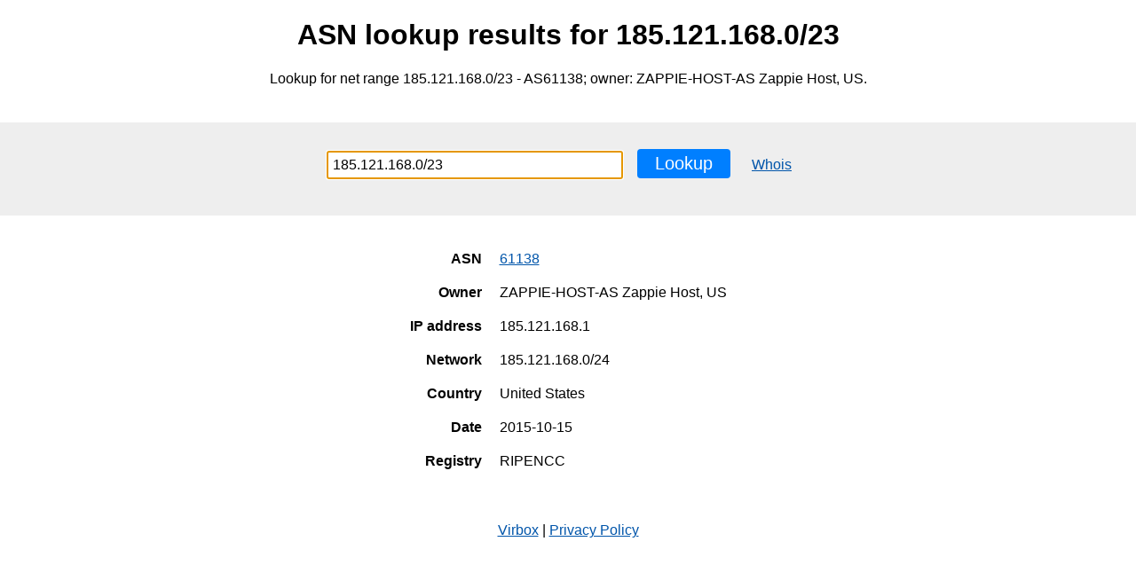

--- FILE ---
content_type: text/html; charset=utf-8
request_url: https://virbox.net/asn-lookup/185.121.168.0/23/
body_size: 1273
content:
<!DOCTYPE html>
<html>
<head>
<title>ASN lookup for 185.121.168.0/23</title>

<meta charset="UTF-8">
<meta name="viewport" content="width=device-width, initial-scale=1.0"> 
<meta name="title" content="ASN lookup for 185.121.168.0/23">
<meta name="description" content="Lookup for net range 185.121.168.0/23 - AS61138; owner: ZAPPIE-HOST-AS Zappie Host, US."> 

<link href="/static/main/css/main.css" rel="stylesheet">

<link href="/static/main/css/service.css" rel="stylesheet">


<link rel="shortcut icon" href="/favicon.ico">
<link rel="apple-touch-icon" sizes="180x180" href="/icons/apple-touch-icon.png">
<link rel="icon" type="image/png" sizes="32x32" href="/icons/favicon-32x32.png">
<link rel="icon" type="image/png" sizes="16x16" href="/icons/favicon-16x16.png">
<link rel="mask-icon" href="/icons/safari-pinned-tab.svg" color="#000000">
<meta name="theme-color" content="#000000">

<script async src="https://www.googletagmanager.com/gtag/js?id=G-9P24M2PEWF"></script>
<script>
  window.dataLayer = window.dataLayer || [];
  function gtag(){dataLayer.push(arguments);}
  gtag('js', new Date());

  gtag('config', 'G-9P24M2PEWF');
</script>
</head>

<body>

<header class="center">
	<h1>ASN lookup results for 185.121.168.0/23</h1>
	<p class="description">Lookup for net range 185.121.168.0/23 - AS61138; owner: ZAPPIE-HOST-AS Zappie Host, US.</p>
</header>
<main class="center">
	<div class="iface">
		<form id="mainForm" class="row-inpbtn" method="GET" action="/asn-lookup/">
			<label>
				<input autofocus placeholder="Enter IP address, domain, ASN or CIDR"
					   class="main-input" value="185.121.168.0/23"
					   id="mainInput" name="x">
			</label>
			<button type="submit" id="actBtn" class="act-btn">Lookup</button>
			<a id="auxBtn" class="aux-link" href="/whois/185.121.168.0/23/">Whois</a>
		</form>
		
	</div>
	<div class="result">
		<p id="loading" class="hidden">Searching...</p>
		<div id="error" class="error hidden"></div>
		
<table id="asnTbl" class="table-prop">
	<tbody>
		<tr><th>ASN</th><td><a href="/asn-lookup/61138/">61138</a> </td></tr>
		<tr><th>Owner</th><td>ZAPPIE-HOST-AS Zappie Host, US</td></tr>
		<tr><th>IP address</th><td>185.121.168.1</td></tr>
		<tr><th>Network</th><td>185.121.168.0/24</td></tr>
		<tr><th>Country</th><td>United States</td></tr>
		<tr><th>Date</th><td>2015-10-15</td></tr>
		<tr><th>Registry</th><td>RIPENCC</td></tr>
	</tbody>
</table>
<table id="rangesTbl" class="table-list hidden">
	<thead>
		<tr><th>CIDR range</th><th>Maintainer</th><th>Description</th><th>Source</th></tr>
	</thead>
	<tbody></tbody>
</table>

	</div>
</main>

<footer>
	<div class="center"><a href="/">Virbox</a> | <a href="/privacy/">Privacy Policy</a></div>

</footer>

<script src="/static/services/js/resolver.js"></script>
<script>
const csrfToken = "sP64fuAiJkGRFqQC0Jj8JxdcVaBzWcgKYO8b4CV6R2mb84c0dO2FpQsF6VJLardj";
const getasnAPI = "/api/asnlookup/getasn/";
const getrangesAPI = "/api/asnlookup/getranges/";
const whoisURL  = "/whois/";
</script>
<script src="/static/services/js/asnlookup.js"></script>
<script defer src="https://static.cloudflareinsights.com/beacon.min.js/vcd15cbe7772f49c399c6a5babf22c1241717689176015" integrity="sha512-ZpsOmlRQV6y907TI0dKBHq9Md29nnaEIPlkf84rnaERnq6zvWvPUqr2ft8M1aS28oN72PdrCzSjY4U6VaAw1EQ==" data-cf-beacon='{"version":"2024.11.0","token":"278e7922470e4238bc2a9f97e959ee02","r":1,"server_timing":{"name":{"cfCacheStatus":true,"cfEdge":true,"cfExtPri":true,"cfL4":true,"cfOrigin":true,"cfSpeedBrain":true},"location_startswith":null}}' crossorigin="anonymous"></script>
</body>
</html>
